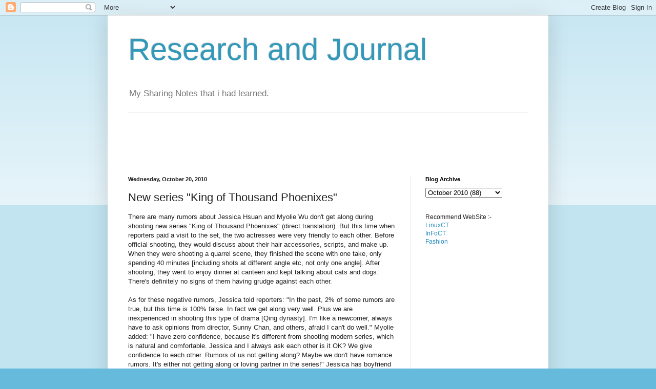

--- FILE ---
content_type: text/html; charset=utf-8
request_url: https://www.google.com/recaptcha/api2/aframe
body_size: 257
content:
<!DOCTYPE HTML><html><head><meta http-equiv="content-type" content="text/html; charset=UTF-8"></head><body><script nonce="3Q84Nis74h9AcmzyUYcf0A">/** Anti-fraud and anti-abuse applications only. See google.com/recaptcha */ try{var clients={'sodar':'https://pagead2.googlesyndication.com/pagead/sodar?'};window.addEventListener("message",function(a){try{if(a.source===window.parent){var b=JSON.parse(a.data);var c=clients[b['id']];if(c){var d=document.createElement('img');d.src=c+b['params']+'&rc='+(localStorage.getItem("rc::a")?sessionStorage.getItem("rc::b"):"");window.document.body.appendChild(d);sessionStorage.setItem("rc::e",parseInt(sessionStorage.getItem("rc::e")||0)+1);localStorage.setItem("rc::h",'1768949931902');}}}catch(b){}});window.parent.postMessage("_grecaptcha_ready", "*");}catch(b){}</script></body></html>